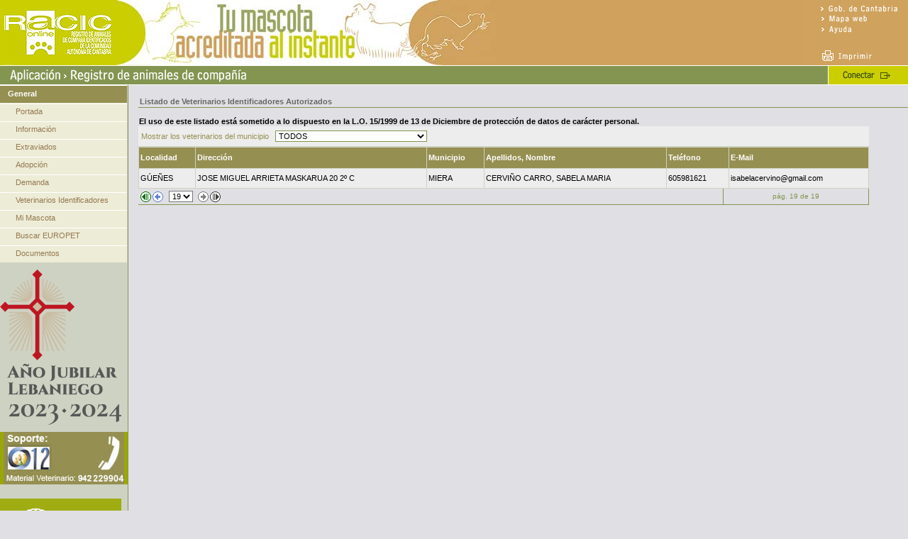

--- FILE ---
content_type: text/html;charset=ISO-8859-1
request_url: https://racic.cantabria.es/racic/public/ListVeterinarios.do?idProvMunicipio=&s=47ECE351EF9RQ625648QQQQQQ1Q1RAD6BD4707FF&goto=19
body_size: 22151
content:











<!DOCTYPE HTML PUBLIC "-//W3C//DTD HTML 4.01 Transitional//EN"
"http://www.w3.org/TR/html4/loose.dtd">



<html>
<head>
<meta http-equiv="Content-Type" content="text/html; charset=iso-8859-1">

<title>RACIC: Registro de animales de compañía de Cantabria</title>

<link rel="stylesheet" type="text/css"
	href="/racic/static/css/estilo.css">
<link rel="stylesheet" type="text/css"
	href="/racic/static/css/racic_estilo.css">
<link rel="stylesheet" type="text/css"
	href="/racic/static/css/estilos_portada.css">

	<script language="JavaScript" type="text/JavaScript">
            <!--
            
            function generarDoc( action )
            {
            document.formGenerarDoc.action = action;
            document.formGenerarDoc.submit();
    
            return( false );
            }
            
            var layerPrint;

            function imprimir()
            {
            if( document.layers )
            {
            //thisbrowser="NN4";
            //alert("Navegador: NN4" );

            layerPrint = document.layers["areaPrint"];
            }
            if(document.all)
            {
            //thisbrowser="ie"
            //alert("Navegador: IE" );

            layerPrint = document.all["areaPrint"];
            }
            if(!document.all && document.getElementById)
            {
            //thisbrowser="NN6";
            //alert("Navegador: NN6" );

            layerPrint = document.getElementById("areaPrint");
            }

            var estilo1      = "<link rel='stylesheet' type='text/css' href='/racic/css/racic_estilo.css'>";
            var estilo2      = "<link rel='stylesheet' type='text/css' href='/racic/css/estilo.css'>";
            var stcontenido = "<html><body>";
            var stfin       = "</body></html>";

            window.frames['ifprint'].document.body.innerHTML = stcontenido + estilo1 + estilo2 + layerPrint.innerHTML + stfin;

            //alert( window.frames['ifprint'].document.body.innerHTML);

            window.frames['ifprint'].focus(); 
            window.frames['ifprint'].print(); 
            }
            -->
        </script>
</head>

<body>

	<table cellpadding="0" cellspacing="0">
		<tr>
			<td colspan="2">










<script language="JavaScript" type="text/JavaScript">
            <!--
            function MM_swapImgRestore() { //v3.0
            var i,x,a=document.MM_sr; for(i=0;a&&i<a.length&&(x=a[i])&&x.oSrc;i++) x.src=x.oSrc;
            }

            function MM_preloadImages() { //v3.0
            var d=document; if(d.images){ if(!d.MM_p) d.MM_p=new Array();
            var i,j=d.MM_p.length,a=MM_preloadImages.arguments; for(i=0; i<a.length; i++)
            if (a[i].indexOf("#")!=0){ d.MM_p[j]=new Image; d.MM_p[j++].src=a[i];}}
            }

            function MM_findObj(n, d) { //v4.01
            var p,i,x;  if(!d) d=document; if((p=n.indexOf("?"))>0&&parent.frames.length) {
            d=parent.frames[n.substring(p+1)].document; n=n.substring(0,p);}
            if(!(x=d[n])&&d.all) x=d.all[n]; for (i=0;!x&&i<d.forms.length;i++) x=d.forms[i][n];
            for(i=0;!x&&d.layers&&i<d.layers.length;i++) x=MM_findObj(n,d.layers[i].document);
            if(!x && d.getElementById) x=d.getElementById(n); return x;
            }

            function MM_swapImage() { //v3.0
            var i,j=0,x,a=MM_swapImage.arguments; document.MM_sr=new Array; for(i=0;i<(a.length-2);i+=3)
            if ((x=MM_findObj(a[i]))!=null){document.MM_sr[j++]=x; if(!x.oSrc) x.oSrc=x.src; x.src=a[i+2];}
            }
            //-->
        </script>


<table class="tbCabecera" cellspacing="0" cellpadding="0">
	<tr>
		<td><table cellspacing="0" cellpadding="0">
				<tr>
					<td class="tdLogo"><img src="/racic/static/images/componentes_titular/logo_gob.gif" alt="Logo del Gobierno de Cantabria"></td>
					<td class="tdTitular">&nbsp;</td>
					<td class="tdOpciones"><table cellpadding="0" cellspacing="0">
							<tr>
								<td><a href="http://www.cantabria.es" target="_blank"><img src="/racic/static/images/componentes_titular/menu_arriba_01.gif" height="20" width="149" alt="Portal del Gobierno de Cantabria"></a></td>
							</tr>
							<tr>
								<td><a href="/racic/public/mapaweb.do?s=F2FED9B61B8RQ625648QQQQQQ1Q1R452221195C3"><img src="/racic/static/images/componentes_titular/menu_arriba_02.gif" height="14" width="149" alt="Diagrama de la Aplicación"></a></td>
							</tr>
							<tr>
								<td><a href="/racic/public/ayuda.do?s=F2FED9B61B8RQ625648QQQQQQ1Q1R452221195C3"><img src="/racic/static/images/componentes_titular/menu_arriba_03.gif" height="16" width="149" alt="Ayuda de la Aplicación"></a></td>
							</tr>
							<tr>
								<td><img src="/racic/static/images/componentes_titular/menu_arriba_04.gif" height="18" width="149" alt=""></td>
							</tr>
							<tr>
								<td><a href="javascript:#" onclick="imprimir()"><img src="/racic/static/images/componentes_titular/menu_arriba_05.gif" height="24" width="149" alt="Imprimir Pantalla"></a></td>
							</tr>
						</table></td>
				</tr>
			</table></td>
	</tr>
	<tr>
		<td><table cellpadding="0" cellspacing="0">
				<tr>
					<td class="tdApp">
						<table cellspacing="0" cellpadding="0">
							<tr>
								<td><img src="/racic/static/images/componentes_titular/titular.gif" height="28" width="450" alt="Titular"></td>
								<td class="tdApp"></td>
								<!-- #################### -->
								<!-- CONNECT / DISCONNECT -->
								<!-- #################### -->
								<td>
										
										<a href="/racic/public/Login.do" onmouseover="MM_swapImage('Image58','','/racic/static/images/componentes_titular/bot_con_on.gif',1)" onmouseout="MM_swapImgRestore()" onfocus="MM_swapImage('Image58','','/racic/static/images/componentes_titular/bot_con_on.gif',1)"><img src="/racic/static/images/componentes_titular/bot_con_off.gif" name="Image58" style="float: right;" alt="Conectar"></a>
									 </td>
							</tr>
						</table>
					</td>
				</tr>
			</table></td>
	</tr>
</table>
</td>
		</tr>
	</table>
	
	

	<table cellpadding="0" cellspacing="0" >
		<tr>
			<td class="tdTilesMenu">










<table cellpadding="0" cellspacing="0" class="tbMenu">
	<tr>
		<td valign="top">
			<table class="tbMenus" cellpadding="0" cellspacing="0">

				<!-- ####### -->
				<!-- GENERAL -->
				<!-- ####### -->
				<tr>
					<td class="menunivel1">
						<table class="tbMenuEnlace" cellspacing="0" cellpadding="0">
							<tr>
								<td class="tdMenu1">General</td>
							</tr>
						</table>
					</td>
				</tr>

				<!-- ####### -->
				<!-- PORTADA -->
				<!-- ####### -->
				<tr>
					<td class="menunivel2">
						<table class="tbMenuEnlace" cellspacing="0" cellpadding="0">
							<tr>
								<td class="tdMenu2"><a href="/racic/public/Home.do?s=F2FED9B61B8RQ625648QQQQQQ1Q1R452221195C3" class="enlacemenunivel4">Portada</a></td>
							</tr>
						</table>
					</td>
				</tr>

				<!-- ########### -->
				<!-- INFORMACION -->
				<!-- ########### -->
				<tr>
					<td class="menunivel2">
						<table class="tbMenuEnlace" cellspacing="0" cellpadding="0">
							<tr>
								<td class="tdMenu2"><a href="/racic/public/Informacion.do" class="enlacemenunivel4">Información</a></td>
							</tr>
						</table>
					</td>
				</tr>

				<!-- ########### -->
				<!-- Extraviados  -->
				<!-- ########### -->

				<tr>
					<td class="menunivel2">
						<table class="tbMenuEnlace" cellspacing="0" cellpadding="0">
							<tr>
								<td class="tdMenu2"><a href="/racic/perdida/PreparePerdidaInfo.do?s=F2FED9B61B8RQ625648QQQQQQ1Q1R452221195C3" class="enlacemenunivel4">Extraviados</a></td>
							</tr>
						</table>
					</td>
				</tr>


				<!-- ########### -->
				<!-- Adopcion    -->
				<!-- ########### -->
				<tr>
					<td class="menunivel2">
						<table class="tbMenuEnlace" cellspacing="0" cellpadding="0">
							<tr>
								<td class="tdMenu2"><a href="/racic/adopcion/adopcionInfo.do?s=F2FED9B61B8RQ625648QQQQQQ1Q1R452221195C3" class="enlacemenunivel4">Adopción</a></td>
							</tr>
						</table>
					</td>
				</tr>


				<!-- ######## -->
				<!-- Demanda  -->
				<!-- ######## -->
				<tr>
					<td class="menunivel2">
						<table class="tbMenuEnlace" cellspacing="0" cellpadding="0">
							<tr>
								<td class="tdMenu2"><a href="/racic/demanda/demandaInfo.do?s=F2FED9B61B8RQ625648QQQQQQ1Q1R452221195C3" class="enlacemenunivel4">Demanda</a></td>
							</tr>
						</table>
					</td>
				</tr>

				<!-- ######################## -->
				<!-- VETERINARIOS AUTORIZADOS -->
				<!-- ######################## -->
				<tr>
					<td class="menunivel2">
						<table class="tbMenuEnlace" cellspacing="0" cellpadding="0">
							<tr>
								<td class="tdMenu2"><a href="/racic/public/ListVeterinarios.do?s=F2FED9B61B8RQ625648QQQQQQ1Q1R452221195C3" class="enlacemenunivel4">Veterinarios Identificadores</a></td>
							</tr>
						</table>
					</td>
				</tr>

				
					<!-- ######################## -->
					<!-- BUSCADOR ANIMALES PUBLIC -->
					<!-- ######################## -->
					<tr>
						<td class="menunivel2">
							<table class="tbMenuEnlace" cellspacing="0" cellpadding="0">
								<tr>
									
									<td class="tdMenu2">
									<a href="/racic/public/FichaBuscador.do?s=F2FED9B61B8RQ625648QQQQQQ1Q1R452221195C3" class="enlacemenunivel4">Mi Mascota</a></td>
								</tr>
							</table>
						</td>
					</tr>
				

				<!-- ############## -->
				<!-- BUSCAR EUROPET -->
				<!-- ############## -->
				<tr>
					<td class="menunivel2">
						<table class="tbMenuEnlace" cellspacing="0" cellpadding="0">
							<tr>
								<td class="tdMenu2"><a href="http://www.europetnet.com" target="_blank" class="enlacemenunivel4">Buscar EUROPET</a></td>
							</tr>
						</table>
					</td>
				</tr>

				<!-- ########## -->
				<!-- DOCUMENTOS -->
				<!-- ########## -->
				<tr>
					<td class="menunivel2">
						<table class="tbMenuEnlace" cellspacing="0" cellpadding="0">
							<tr>
								<td class="tdMenu2"><a href="/racic/public/Documentos.do?s=F2FED9B61B8RQ625648QQQQQQ1Q1R452221195C3" class="enlacemenunivel4">Documentos</a></td>
							</tr>
						</table>
					</td>
				</tr>

				

				

				

				<!-- ########### -->
				<!-- NEW TITULAR -->
				<!-- ########### -->
				

				


				

				
				
				
				

				

			</table>
		</td>
	</tr>
	<tr>
		<td class="tdMenuSep" />
	</tr>
	<tr>
		<td class="tdMenuSep" />
	</tr>
	<tr>
		<td><img src="/racic/static/images/jubilar_horiz_color.png" align="center"></td>
	</tr>
	<tr>
		<td class="tdMenuSep" />
	</tr>
	<tr>
		<td class="tdMenuSep" />
	</tr>
	<tr>
		<td><img src="/racic/static/images/telefonosnew.jpg" align="center"></td>
	</tr>
	<tr>
		<td class="tdMenuSep" />
	</tr>
	<tr>
		<td class="tdMenuSep" />
	</tr>
	<tr>
		<td class="tdMenuSep" />
	</tr>
	<tr>
		<td class="tdMenuSep" />
	</tr>
	<tr>
		<td><img src="/racic/static/images/logo_gob_cantabria.jpg" align="center"></td>
	</tr>
	<!--tr><td class="tdMenuSep"/></tr-->
	<tr>
		<td><img src="/racic/static/images/logo_cantabria_industria.png" align="center"></td>
	</tr>
	<!--tr><td class="tdMenuSep"/></tr>
    <tr>
        <td><img src="/racic/static/images/logo_emecan.jpg" align="center"></td>
    </tr -->
	<tr>
		<td class="tdMenuSep" />
	</tr>
	<tr>
		<td></td>
	</tr>
	<tr>
		<td class="tdMenuSep" />
	</tr>
	<tr>
		<td><a href="http://www.reiac.es" target="_blank"><img src="/racic/static/images/logo_reiac_sec1.gif" align="center"></a><a
			href="http://www.europetnet.com" target="_blank"><img src="/racic/static/images/logo_europet_sec2.gif" align="center"></a></td>
	</tr>
	<tr>
		<td class="tdMenuSep" />
	</tr>
	<tr>
		<td class="tdMenuSep" />
	</tr>
	<tr>
		<td class="tdLogoMenu">&nbsp;</td>
	</tr>
</table>


</td>
			<td class="tdTilesContenido">
				<table cellpadding="0" cellspacing="0">
					<tr>
						<td>&nbsp;
</td>
					</tr>
					<tr>
						<td>






<table width="100%" height="20" border="0" cellpadding="0"
	cellspacing="0">
	<tr>
		<td valign="bottom" class="toolgrid"><span
			class="textocabecerabold">Listado de Veterinarios Identificadores Autorizados</span></td>
	</tr>
</table>





<br>

<form name="formListVetIdentificadores" method="post" action="/racic/public/ListVeterinarios.do">
	<input type="hidden" name="s" value="47ECE351EF9RQ625648QQQQQQ1Q1RAD6BD4707FF">

	<table class="tablainterior">
		<tr>
			<td><b>El uso de este listado está sometido a lo dispuesto en la L.O. 15/1999 de 13 de Diciembre de protección de datos de carácter personal.</b></td>
		</tr>
	</table>

	<table class="tablaform">
		<tr>
			<!-- ########## -->
			<!-- MUNICIPIOS -->
			<!-- ########## -->
			<td class="tablaformbasicaTit">Mostrar los veterinarios del municipio &nbsp; <select name="idProvMunicipio" size="1" onchange="document.formListVetIdentificadores.submit()" class="camposinputgeneral"><option value="" selected="selected">TODOS</option>
					<option value="1">ALFOZ DE LLOREDO</option>
<option value="2">AMPUERO</option>
<option value="3">ANIEVAS</option>
<option value="4">ARENAS DE IGUÑA</option>
<option value="5">ARGOÑOS</option>
<option value="6">ARNUERO</option>
<option value="7">ARREDONDO</option>
<option value="8">ASTILLERO (EL)</option>
<option value="11">BAREYO</option>
<option value="9">BÁRCENA DE CICERO</option>
<option value="10">BÁRCENA DE PIE DE CONCHA</option>
<option value="12">CABEZÓN DE LA SAL</option>
<option value="13">CABEZÓN DE LIÉBANA</option>
<option value="14">CABUÉRNIGA</option>
<option value="15">CAMALEÑO</option>
<option value="16">CAMARGO</option>
<option value="27">CAMPOO DE ENMEDIO</option>
<option value="17">CAMPOO DE YUSO</option>
<option value="18">CARTES</option>
<option value="19">CASTAÑEDA</option>
<option value="20">CASTRO-URDIALES</option>
<option value="21">CIEZA</option>
<option value="22">CILLORIGO DE LIÉBANA</option>
<option value="23">COLINDRES</option>
<option value="24">COMILLAS</option>
<option value="25">CORRALES DE BUELNA (LOS)</option>
<option value="26">CORVERA DE TORANZO</option>
<option value="28">ENTRAMBASAGUAS</option>
<option value="29">ESCALANTE</option>
<option value="30">GURIEZO</option>
<option value="31">HAZAS DE CESTO</option>
<option value="32">HERMANDAD DE CAMPOO DE SUSO</option>
<option value="33">HERRERÍAS</option>
<option value="34">LAMASÓN</option>
<option value="35">LAREDO</option>
<option value="36">LIENDO</option>
<option value="38">LIMPIAS</option>
<option value="37">LIÉRGANES</option>
<option value="39">LUENA</option>
<option value="40">MARINA DE CUDEYO</option>
<option value="41">MAZCUERRAS</option>
<option value="42">MEDIO CUDEYO</option>
<option value="43">MERUELO</option>
<option value="44">MIENGO</option>
<option value="45">MIERA</option>
<option value="46">MOLLEDO</option>
<option value="47">NOJA</option>
<option value="48">PENAGOS</option>
<option value="50">PESAGUERO</option>
<option value="51">PESQUERA</option>
<option value="49">PEÑARRUBIA</option>
<option value="52">PIÉLAGOS</option>
<option value="53">POLACIONES</option>
<option value="54">POLANCO</option>
<option value="55">POTES</option>
<option value="56">PUENTE VIESGO</option>
<option value="57">RAMALES DE LA VICTORIA</option>
<option value="58">RASINES</option>
<option value="59">REINOSA</option>
<option value="60">REOCÍN</option>
<option value="61">RIBAMONTÁN AL MAR</option>
<option value="62">RIBAMONTÁN AL MONTE</option>
<option value="63">RIONANSA</option>
<option value="64">RIOTUERTO</option>
<option value="65">ROZAS DE VALDEARROYO (LAS)</option>
<option value="66">RUENTE</option>
<option value="67">RUESGA</option>
<option value="68">RUILOBA</option>
<option value="69">SAN FELICES DE BUELNA</option>
<option value="70">SAN MIGUEL DE AGUAYO</option>
<option value="71">SAN PEDRO DEL ROMERAL</option>
<option value="72">SAN ROQUE DE RIOMIERA</option>
<option value="80">SAN VICENTE DE LA BARQUERA</option>
<option value="73">SANTA CRUZ DE BEZANA</option>
<option value="74">SANTA MARÍA DE CAYÓN</option>
<option value="75">SANTANDER</option>
<option value="76">SANTILLANA DEL MAR</option>
<option value="77">SANTIURDE DE REINOSA</option>
<option value="78">SANTIURDE DE TORANZO</option>
<option value="79">SANTOÑA</option>
<option value="81">SARO</option>
<option value="82">SELAYA</option>
<option value="83">SOBA</option>
<option value="84">SOLÓRZANO</option>
<option value="85">SUANCES</option>
<option value="86">TOJOS (LOS)</option>
<option value="87">TORRELAVEGA</option>
<option value="88">TRESVISO</option>
<option value="89">TUDANCA</option>
<option value="90">UDÍAS</option>
<option value="95">VAL DE SAN VICENTE</option>
<option value="92">VALDEOLEA</option>
<option value="93">VALDEPRADO DEL RÍO</option>
<option value="94">VALDERREDIBLE</option>
<option value="91">VALDÁLIGA</option>
<option value="101">VALLE DE VILLAVERDE</option>
<option value="96">VEGA DE LIÉBANA</option>
<option value="97">VEGA DE PAS</option>
<option value="98">VILLACARRIEDO</option>
<option value="99">VILLAESCUSA</option>
<option value="100">VILLAFUFRE</option>
<option value="102">VOTO</option></select></td>
		</tr>
	</table>
</form>


	<table class="tablaform">
		<tr>
			<td class="cabeceradatagrid">Localidad</td>
			<td class="cabeceradatagrid">Dirección</td>
			<td class="cabeceradatagrid">Municipio</td>
			<td class="cabeceradatagrid">Apellidos, Nombre</td>
			<td class="cabeceradatagrid">Teléfono</td>
			<td class="cabeceradatagrid">E-Mail</td>
		</tr>
		
			<tr>
				<td class="datagrid">GÚEÑES
&nbsp;</td>
				<td class="datagrid">JOSE MIGUEL ARRIETA MASKARUA 20 2º C&nbsp;</td>
				<td class="datagrid">MIERA
&nbsp;</td>
				<td class="datagrid">CERVIÑO CARRO, SABELA MARIA</td>
				<td class="datagrid">605981621&nbsp;</td>
				<td class="datagrid">isabelacervino@gmail.com&nbsp;</td>
			</tr>
		
	</table>

	












<script language="javascript">
    <!--
    function gotoPage()
    {
        var i;
        var salir = "no";
        for( i = 0; (i < document.links.length) && (salir = "no"); i++ )
        {
            if( document.links[i].name == "0.43336682635584944" )
            {
                var ref   = document.links[i].href;
                var union = "";

                if( ref.indexOf( '?' ) == (-1) )
                    union = "?";
                else
                    union = "&";

                document.formPaginacion.action = document.links[i].href + union + "goto=" + document.formPaginacion.paginas.options[document.formPaginacion.paginas.selectedIndex].value;
            
                salir = "si";
            }
        }
        document.formPaginacion.submit();
    }
    -->
</script>


	<a name="0.43336682635584944" href="/racic/public/ListVeterinarios.do?idProvMunicipio=&amp;s=FAB963D7FD2RQ625648QQQQQQ1Q1R68315DBF39F"></a>

	<form name="formPaginacion" method="post" action="">

		<table class="tablaform">
			<tr>
				<td class="toolgrid">
					<table class="tablaPagBotonera">
						<tr>
							<!-- ### PRIMERA PAGINA ### -->
							<td class="tdPagBoton">
									<a href="/racic/public/ListVeterinarios.do?idProvMunicipio=&amp;s=FAB963D7FD2RQ625648QQQQQQ1Q1R68315DBF39F&amp;goto=1"><img src="/racic/static/images/componentes_contenido/componentes_paginacion/fecha_inicio.gif" height="16" width="15" border="0"></a>
								 </td>
							<!-- ### REPAG. ### -->
							<td class="tdPagBoton">
									<a href="/racic/public/ListVeterinarios.do?idProvMunicipio=&amp;s=FAB963D7FD2RQ625648QQQQQQ1Q1R68315DBF39F&amp;goto=18"><img src="/racic/static/images/componentes_contenido/componentes_paginacion/fecha_atras.gif" height="16" width="15" border="0"></a>
								 </td>
							<!-- ### IR PAGINA ### -->
							<td class="tdPagList"><select name="paginas"
								onchange="javascript:gotoPage();">
									<option value="1">1</option>
<option value="2">2</option>
<option value="3">3</option>
<option value="4">4</option>
<option value="5">5</option>
<option value="6">6</option>
<option value="7">7</option>
<option value="8">8</option>
<option value="9">9</option>
<option value="10">10</option>
<option value="11">11</option>
<option value="12">12</option>
<option value="13">13</option>
<option value="14">14</option>
<option value="15">15</option>
<option value="16">16</option>
<option value="17">17</option>
<option value="18">18</option>
<option selected value="19">19</option>

							</select></td>
							<!-- ### AVPAG. ### -->
							<td class="tdPagBoton"> 
									<img src="/racic/static/images/componentes_contenido/componentes_paginacion/fecha_alante_des.gif" height="16" width="15" border="0">
								</td>
							<!-- ### ULTIMA PAGINA ### -->
							<td class="tdPagBoton"> 
									<img src="/racic/static/images/componentes_contenido/componentes_paginacion/fecha_final_des.gif" height="16" width="15" border="0">
								</td>
						</tr>
					</table>
				</td>
				<!-- ### CURSOR PAGINA ### -->
				<td class="toolgridCentro" align="center" width="20%">
					p&aacute;g. 19 de 19
				</td>
			</tr>
		</table>
	</form>



 <!-- Area Impresion -->
							<iframe name="ifprint" id="ifprint" width="0" height="0" frameborder="0"></iframe></td>
					</tr>
				</table>
			</td>
		</tr>
	</table>

</body>

<iframe width=174 height=189 name="gToday:normal:agenda.js" id="gToday:normal:agenda.js" src="../html/ipopeng.htm" scrolling="no" frameborder="0"
	style="visibility: visible; z-index: 999; position: absolute; top: -500px; left: -500px;">
</iframe>
</html>

